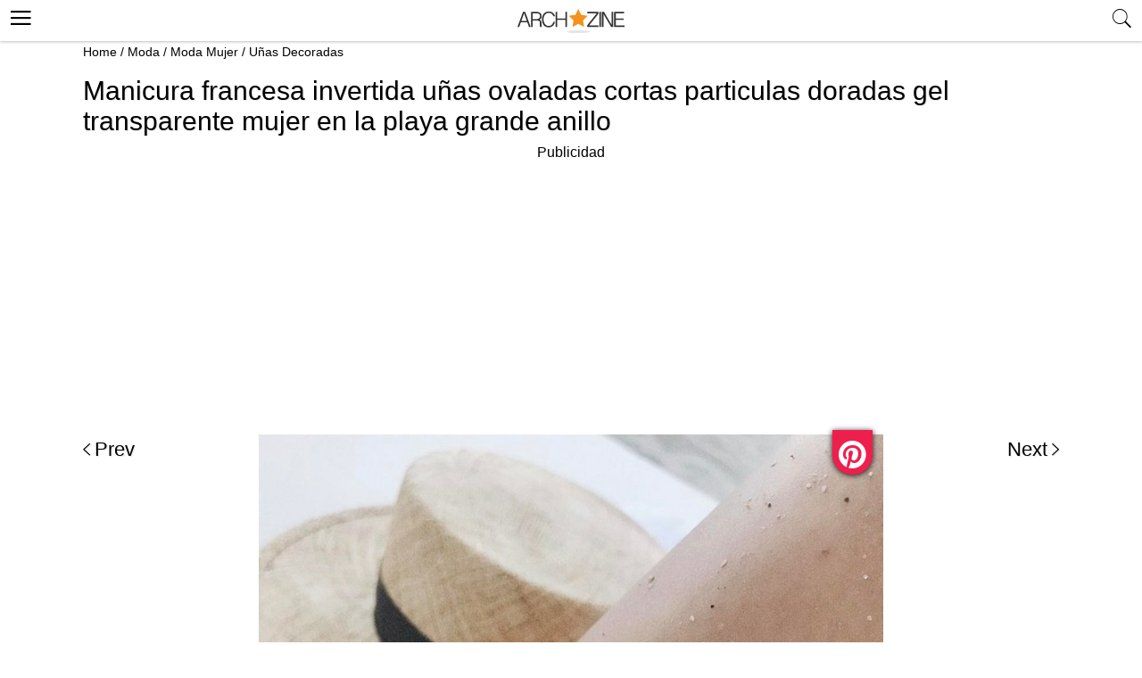

--- FILE ---
content_type: text/html; charset=UTF-8
request_url: https://archzine.es/moda/moda-mujer/unas-decoradas/100-ideas-fascinantes-de-unas-francesas-decoradas-segun-las-top-tendencias/?image_id=39233
body_size: 10841
content:
<!DOCTYPE html>
<html lang="es">
<head>
  <meta charset="UTF-8">
  <meta name="viewport" content="width=device-width, initial-scale=1.0, maximum-scale=2.0, user-scalable=yes" />


  
  
  <link rel="profile" href="http://gmpg.org/xfn/11">
  <link rel="pingback" href="https://archzine.es/xmlrpc.php">
  <link rel="preconnect" href="https://fonts.googleapis.com">
<link rel="preconnect" href="https://fonts.gstatic.com" crossorigin>
<link rel="preconnect" href="//adservice.google.com">
<link rel="dns-prefetch" href="//partner.googleadservices.com">
<link rel="dns-prefetch" href="//googleads.g.doubleclick.net">
<link rel="preconnect" href="//securepubads.g.doubleclick.net">
<link rel="preconnect" href="//stats.g.doubleclick.net">
<link rel="preconnect" href="//tpc.googlesyndication.com">
<link rel="preconnect" href="//pagead2.googlesyndication.com">
<link rel="preconnect" href="//www.google-analytics.com">
  <link rel="shortcut icon" href="https://archzine.es/wp-content/themes/mobile/assets/images/favicon/favicon.ico" type="image/x-icon" />
  <link rel="apple-touch-icon" sizes="57x57" href="https://archzine.es/wp-content/themes/mobile/assets/images/favicon/apple-icon-57x57.png" />
  <link rel="apple-touch-icon" sizes="60x60" href="https://archzine.es/wp-content/themes/mobile/assets/images/favicon/apple-icon-60x60.png" />
  <link rel="apple-touch-icon" sizes="72x72" href="https://archzine.es/wp-content/themes/mobile/assets/images/favicon/apple-icon-72x72.png" />
  <link rel="apple-touch-icon" sizes="76x76" href="https://archzine.es/wp-content/themes/mobile/assets/images/favicon/apple-icon-76x76.png" />
  <link rel="apple-touch-icon" sizes="114x114" href="https://archzine.es/wp-content/themes/mobile/assets/images/favicon/apple-icon-114x114.png" />
  <link rel="apple-touch-icon" sizes="120x120" href="https://archzine.es/wp-content/themes/mobile/assets/images/favicon/apple-icon-120x120.png" />
  <link rel="apple-touch-icon" sizes="144x144" href="https://archzine.es/wp-content/themes/mobile/assets/images/favicon/apple-icon-144x144.png" />
  <link rel="apple-touch-icon" sizes="152x152" href="https://archzine.es/wp-content/themes/mobile/assets/images/favicon/apple-icon-152x152.png" />
  <link rel="apple-touch-icon" sizes="180x180" href="https://archzine.es/wp-content/themes/mobile/assets/images/favicon/apple-icon-180x180.png" />
  <link rel="icon" type="image/png" sizes="192x192"  href="https://archzine.es/wp-content/themes/mobile/assets/images/favicon/android-icon-192x192.png" />
  <link rel="icon" type="image/png" sizes="32x32" href="https://archzine.es/wp-content/themes/mobile/assets/images/favicon/favicon-32x32.png" />
  <link rel="icon" type="image/png" sizes="96x96" href="https://archzine.es/wp-content/themes/mobile/assets/images/favicon/favicon-96x96.png" />
  <link rel="icon" type="image/png" sizes="16x16" href="https://archzine.es/wp-content/themes/mobile/assets/images/favicon/favicon-16x16.png" />

<!-- <script type="text/javascript" src="https://cache.consentframework.com/js/pa/21931/c/lGODy/stub" referrerpolicy="origin"></script>
<script type="text/javascript" src="https://choices.consentframework.com/js/pa/21931/c/lGODy/cmp" referrerpolicy="origin" async></script> -->

  <!-- Google tag (gtag.js) -->
<script async src="https://www.googletagmanager.com/gtag/js?id=G-Z5KJ7VTYB5"></script>
<script>
  window.dataLayer = window.dataLayer || [];
  function gtag(){dataLayer.push(arguments);}
  gtag('js', new Date());

  gtag('config', 'G-Z5KJ7VTYB5');
</script>
  <script type="text/javascript">
    var base_url = 'https://archzine.es/';
  </script>

  <script async src="https://securepubads.g.doubleclick.net/tag/js/gpt.js"></script>
  <script>
  window.googletag = window.googletag || {cmd: []};
  googletag.cmd.push(function() {
  var mappingd1 = googletag.sizeMapping().
  addSize([992, 0], [[300, 250], [336, 280]]). //desktop
  addSize([768, 0], [[300, 250], [336, 280]]). //tablet
  addSize([320, 0], [[300, 250], [336, 280]]). //mobile
  addSize([0, 0], [[300, 250], [336, 280]]). //other
  build();
  googletag.defineSlot('/250168379/Archzine.es/Mob-ES-Single-post-ads', [[336, 280], [300, 250]], 'div-gpt-ad-1578580291868-0')
  .defineSizeMapping(mappingd1).addService(googletag.pubads());
  googletag.pubads().enableSingleRequest();
  googletag.pubads().collapseEmptyDivs();
  googletag.enableServices();
  });
  </script>

  <script data-ad-client="ca-pub-7929853351833130" async src="https://pagead2.googlesyndication.com/pagead/js/adsbygoogle.js"></script>

    <script>
	  (function(i,s,o,g,r,a,m){i['GoogleAnalyticsObject']=r;i[r]=i[r]||function(){
	  (i[r].q=i[r].q||[]).push(arguments)},i[r].l=1*new Date();a=s.createElement(o),
	  m=s.getElementsByTagName(o)[0];a.async=1;a.src=g;m.parentNode.insertBefore(a,m)
	  })(window,document,'script','https://www.google-analytics.com/analytics.js','ga');

	  ga('create', 'UA-100618426-1', 'auto');
	  ga('send', 'pageview');
	</script>
  <!-- BEGIN CRITEO LOADER -->
  <!-- <script async="async" type="text/javascript" src="https://static.criteo.net/js/ld/publishertag.js"></script>
  <script>
    window.Criteo = window.Criteo || {};
    window.Criteo.events = window.Criteo.events || [];
  </script> -->
  <!-- END CRITEO LOADER -->
  <!-- GDPR -->

<!-- <script type="text/javascript" src="https://cache.consentframework.com/js/pa/25194/c/Yq9pP/stub" charset="utf-8"></script><script type="text/javascript" src="https://choices.consentframework.com/js/pa/25194/c/Yq9pP/cmp" charset="utf-8" async></script> -->

  <meta name='robots' content='noindex, follow' />

	<!-- This site is optimized with the Yoast SEO plugin v17.8 - https://yoast.com/wordpress/plugins/seo/ -->
	<title>Manicura francesa invertida uñas ovaladas cortas particulas doradas gel transparente mujer en la playa grande anillo</title>
	<meta name="description" content="Manicura francesa invertida uñas ovaladas cortas particulas doradas gel transparente mujer en la playa grande anillo" />
	<meta property="og:locale" content="es_ES" />
	<meta property="og:type" content="article" />
	<meta property="og:title" content="Manicura francesa invertida uñas ovaladas cortas particulas doradas gel transparente mujer en la playa grande anillo" />
	<meta property="og:description" content="¿Quieres saber cuáles son las últimas tendencias en uñas francesas decoradas en 2018? Descubre más de 100 diseños en nuestro nuevo artículo. - 39233" />
	<meta property="og:url" content="https://archzine.es/moda/moda-mujer/unas-decoradas/100-ideas-fascinantes-de-unas-francesas-decoradas-segun-las-top-tendencias/" />
	<meta property="og:site_name" content="Archzine.es" />
	<meta property="article:publisher" content="https://www.facebook.com/ArchZine-ES-447972585559605/" />
	<meta property="article:published_time" content="2018-07-04T12:33:54+00:00" />
	<meta property="article:modified_time" content="2020-03-02T13:50:00+00:00" />
	<meta property="og:image" content="https://archzine.es/wp-content/uploads/2018/07/9-uñas-de-gel-francesa-base-negro-tiras-en-dorado-mujer-con-pelo-rizado-rubio-recogido-ojos-maquillaje-fuerte-sombras-en-negro-y-dorado-labios-en-rosado.jpg" />
	<meta property="og:image:width" content="700" />
	<meta property="og:image:height" content="523" />
	<meta name="twitter:card" content="summary" />
	<meta name="twitter:creator" content="@ArchZineEs" />
	<meta name="twitter:site" content="@ArchZineEs" />
	<meta name="twitter:label1" content="Escrito por" />
	<meta name="twitter:data1" content="Monica Reyes" />
	<meta name="twitter:label2" content="Tiempo de lectura" />
	<meta name="twitter:data2" content="4 minutos" />
	<script type="application/ld+json" class="yoast-schema-graph">{"@context":"https://schema.org","@graph":[{"@type":"Organization","@id":"https://archzine.es/#organization","name":"Archzine.es","url":"https://archzine.es/","sameAs":["https://www.facebook.com/ArchZine-ES-447972585559605/","https://www.pinterest.com/archzine1383/pins/","https://twitter.com/ArchZineEs"],"logo":{"@type":"ImageObject","@id":"https://archzine.es/#logo","inLanguage":"es","url":"https://archzine.es/wp-content/uploads/2023/01/1000-1000-archzine-logo-square-1.png","contentUrl":"https://archzine.es/wp-content/uploads/2023/01/1000-1000-archzine-logo-square-1.png","width":1000,"height":1000,"caption":"Archzine.es"},"image":{"@id":"https://archzine.es/#logo"}},{"@type":"WebSite","@id":"https://archzine.es/#website","url":"https://archzine.es/","name":"Archzine.es","description":"","publisher":{"@id":"https://archzine.es/#organization"},"potentialAction":[{"@type":"SearchAction","target":{"@type":"EntryPoint","urlTemplate":"https://archzine.es/?s={search_term_string}"},"query-input":"required name=search_term_string"}],"inLanguage":"es"},{"@type":"ImageObject","@id":"https://archzine.es/moda/moda-mujer/unas-decoradas/100-ideas-fascinantes-de-unas-francesas-decoradas-segun-las-top-tendencias/#primaryimage","inLanguage":"es","url":"https://archzine.es/wp-content/uploads/2018/07/9-u\u00f1as-de-gel-francesa-base-negro-tiras-en-dorado-mujer-con-pelo-rizado-rubio-recogido-ojos-maquillaje-fuerte-sombras-en-negro-y-dorado-labios-en-rosado.jpg","contentUrl":"https://archzine.es/wp-content/uploads/2018/07/9-u\u00f1as-de-gel-francesa-base-negro-tiras-en-dorado-mujer-con-pelo-rizado-rubio-recogido-ojos-maquillaje-fuerte-sombras-en-negro-y-dorado-labios-en-rosado.jpg","width":700,"height":523},{"@type":"WebPage","@id":"https://archzine.es/moda/moda-mujer/unas-decoradas/100-ideas-fascinantes-de-unas-francesas-decoradas-segun-las-top-tendencias/#webpage","url":"https://archzine.es/moda/moda-mujer/unas-decoradas/100-ideas-fascinantes-de-unas-francesas-decoradas-segun-las-top-tendencias/","name":"\u25b7 1001 + ideas sobre u\u00f1as francesas decoradas 2018","isPartOf":{"@id":"https://archzine.es/#website"},"primaryImageOfPage":{"@id":"https://archzine.es/moda/moda-mujer/unas-decoradas/100-ideas-fascinantes-de-unas-francesas-decoradas-segun-las-top-tendencias/#primaryimage"},"datePublished":"2018-07-04T12:33:54+00:00","dateModified":"2020-03-02T13:50:00+00:00","description":"\u00bfQuieres saber cu\u00e1les son las \u00faltimas tendencias en u\u00f1as francesas decoradas en 2018? Descubre m\u00e1s de 100 dise\u00f1os en nuestro nuevo art\u00edculo.","breadcrumb":{"@id":"https://archzine.es/moda/moda-mujer/unas-decoradas/100-ideas-fascinantes-de-unas-francesas-decoradas-segun-las-top-tendencias/#breadcrumb"},"inLanguage":"es","potentialAction":[{"@type":"ReadAction","target":["https://archzine.es/moda/moda-mujer/unas-decoradas/100-ideas-fascinantes-de-unas-francesas-decoradas-segun-las-top-tendencias/"]}]},{"@type":"BreadcrumbList","@id":"https://archzine.es/moda/moda-mujer/unas-decoradas/100-ideas-fascinantes-de-unas-francesas-decoradas-segun-las-top-tendencias/#breadcrumb","itemListElement":[{"@type":"ListItem","position":1,"name":"Home","item":"https://archzine.es/"},{"@type":"ListItem","position":2,"name":"Moda","item":"https://archzine.es/moda/"},{"@type":"ListItem","position":3,"name":"Moda Mujer","item":"https://archzine.es/moda/moda-mujer/"},{"@type":"ListItem","position":4,"name":"U\u00f1as Decoradas","item":"https://archzine.es/moda/moda-mujer/unas-decoradas/"},{"@type":"ListItem","position":5,"name":"100 ideas fascinantes de u\u00f1as francesas decoradas seg\u00fan las top tendencias"}]},{"@type":"Article","@id":"https://archzine.es/moda/moda-mujer/unas-decoradas/100-ideas-fascinantes-de-unas-francesas-decoradas-segun-las-top-tendencias/#article","isPartOf":{"@id":"https://archzine.es/moda/moda-mujer/unas-decoradas/100-ideas-fascinantes-de-unas-francesas-decoradas-segun-las-top-tendencias/#webpage"},"author":{"@id":"https://archzine.es/#/schema/person/8953a49e2ec1b98e8c3d60d1b92af7b1"},"headline":"100 ideas fascinantes de u\u00f1as francesas decoradas seg\u00fan las top tendencias","datePublished":"2018-07-04T12:33:54+00:00","dateModified":"2020-03-02T13:50:00+00:00","mainEntityOfPage":{"@id":"https://archzine.es/moda/moda-mujer/unas-decoradas/100-ideas-fascinantes-de-unas-francesas-decoradas-segun-las-top-tendencias/#webpage"},"wordCount":883,"publisher":{"@id":"https://archzine.es/#organization"},"image":{"@id":"https://archzine.es/moda/moda-mujer/unas-decoradas/100-ideas-fascinantes-de-unas-francesas-decoradas-segun-las-top-tendencias/#primaryimage"},"thumbnailUrl":"https://archzine.es/wp-content/uploads/2018/07/9-u\u00f1as-de-gel-francesa-base-negro-tiras-en-dorado-mujer-con-pelo-rizado-rubio-recogido-ojos-maquillaje-fuerte-sombras-en-negro-y-dorado-labios-en-rosado.jpg","articleSection":["U\u00f1as Decoradas"],"inLanguage":"es"},{"@type":"Person","@id":"https://archzine.es/#/schema/person/8953a49e2ec1b98e8c3d60d1b92af7b1","name":"Monica Reyes","image":{"@type":"ImageObject","@id":"https://archzine.es/#personlogo","inLanguage":"es","url":"https://secure.gravatar.com/avatar/b94dc81d52a9e1909013bf1cdaf66457?s=96&d=monsterid&r=g","contentUrl":"https://secure.gravatar.com/avatar/b94dc81d52a9e1909013bf1cdaf66457?s=96&d=monsterid&r=g","caption":"Monica Reyes"}}]}</script>
	<!-- / Yoast SEO plugin. -->


<link rel='dns-prefetch' href='//s.w.org' />
<link rel="alternate" type="application/rss+xml" title="Archzine.es &raquo; Feed" href="https://archzine.es/feed/" />
<link rel="alternate" type="application/rss+xml" title="Archzine.es &raquo; Feed de los comentarios" href="https://archzine.es/comments/feed/" />
<link async='async' defer rel='stylesheet preload' id='contact-form-7' href='https://archzine.es/wp-content/plugins/contact-form-7/includes/css/styles.css?ver=5.5.3' type='text/css' media='all' onload="this.media='all'" as="style" /><link async='async' defer rel='stylesheet preload' id='mobile_theme-ionicons' href='https://archzine.es/wp-content/themes/mobile/assets/css/ionicons.min.css?ver=1.0002' type='text/css' media='all' onload="this.media='all'" as="style" /><link async='async' defer rel='stylesheet preload' id='mobile_theme-style' href='https://archzine.es/wp-content/themes/mobile/style.css?ver=1.00021' type='text/css' media='all' onload="this.media='all'" as="style" /><link async='async' defer rel='stylesheet preload' id='rpt_front_style' href='https://archzine.es/wp-content/plugins/related-posts-thumbnails/assets/css/front.css?ver=1.9.0' type='text/css' media='all' onload="this.media='all'" as="style" /><script type='text/javascript' src='https://archzine.es/wp-content/themes/mobile/assets/js/jquery-3.6.1.min.js?ver=1.0' id='mobile_theme-jquery-js'></script>
<link rel="https://api.w.org/" href="https://archzine.es/wp-json/" /><link rel="alternate" type="application/json" href="https://archzine.es/wp-json/wp/v2/posts/39166" /><link rel="EditURI" type="application/rsd+xml" title="RSD" href="https://archzine.es/xmlrpc.php?rsd" />
<link rel="wlwmanifest" type="application/wlwmanifest+xml" href="https://archzine.es/wp-includes/wlwmanifest.xml" /> 
<meta name="generator" content="WordPress 5.8.2" />
<link rel='shortlink' href='https://archzine.es/?p=39166' />
<link rel="alternate" type="application/json+oembed" href="https://archzine.es/wp-json/oembed/1.0/embed?url=https%3A%2F%2Farchzine.es%2Fmoda%2Fmoda-mujer%2Funas-decoradas%2F100-ideas-fascinantes-de-unas-francesas-decoradas-segun-las-top-tendencias%2F" />
<link rel="alternate" type="text/xml+oembed" href="https://archzine.es/wp-json/oembed/1.0/embed?url=https%3A%2F%2Farchzine.es%2Fmoda%2Fmoda-mujer%2Funas-decoradas%2F100-ideas-fascinantes-de-unas-francesas-decoradas-segun-las-top-tendencias%2F&#038;format=xml" />
			<style>
			#related_posts_thumbnails li{
				border-right: 1px solid #DDDDDD;
				background-color: #FFFFFF			}
			#related_posts_thumbnails li:hover{
				background-color: #EEEEEF;
			}
			.relpost_content{
				font-size:	12px;
				color: 		#333333;
			}
			.relpost-block-single{
				background-color: #FFFFFF;
				border-right: 1px solid  #DDDDDD;
				border-left: 1px solid  #DDDDDD;
				margin-right: -1px;
			}
			.relpost-block-single:hover{
				background-color: #EEEEEF;
			}
		</style>

	<style type="text/css">.broken_link, a.broken_link {
	text-decoration: line-through;
}</style>
  <script type="application/ld+json">
    {
      "@context": "http://www.schema.org",
      "@type": "WebSite",
      "name": "Archzine",
      "alternateName": "archzine.es",
      "url": "https://archzine.es",
      "potentialAction": {
        "@type": "SearchAction",
        "target": "https://archzine.es/?s={search_term_string}",
        "query-input":"required name=search_term_string"
      }
    }
  </script>
  <script type="application/ld+json">
    {
      "@context" : "https://schema.org",
      "@type" : "Organization",
      "url" : "https://archzine.es",
      "name": "Archzine",
      "logo": [{
        "@type" : "ImageObject",
        "url": "https://archzine.es/wp-content/themes/mobile/assets/images/logo.png",
        "width": 195,
        "height": 46
      }]
    }
  </script>
  </head>
<body class="post-template-default single single-post postid-39166 single-format-standard" itemscope itemtype="http://schema.org/WebPage">
  <header id="header">
   <div class="container">
              <a class="router-link-exact-active router-link-active" href="https://archzine.es/" id="logo" aria-label="Archzine.es"></a>
            <div class="search-bar">
        <span class="search_btn" title="search"><i class="ion-ios-search"></i></span>
        <div class="search_box_form">
          <div class="white_popup">
            <h6>Suche</h6>
            <form class="header_search" role="search" method="get" action="https://archzine.es/">
              <input type="text" name="s" placeholder="Suche..." />
              <input type="submit" value="Suchen" />
              <span class="close_search">X</span>
            </form>
          </div>
        </div>
              </div>
      <button class="menu_btn" title="open menu" type="button"><i class="ion-navicon"></i></button>
      <nav id="navigation" style="display: none">
        <div class="links">
          <a class="router-link-exact-active router-link-active" href="/" aria-label="Anmeldung"><span>Anmeldung</span></a>
          <a class="router-link-exact-active router-link-active" href="/" aria-label="Einloggen"><span>Einloggen</span></a>
        </div>
        <span class="close_nav"></span>
        <ul id="menu-menu" class="menu"><li id="menu-item-3018" class="menu-item menu-item-type-taxonomy menu-item-object-category menu-item-3018"><a href="https://archzine.es/casa/">Casa</a></li>
<li id="menu-item-3040" class="menu-item menu-item-type-taxonomy menu-item-object-category menu-item-3040"><a href="https://archzine.es/jardin/">Jardín</a></li>
<li id="menu-item-3038" class="menu-item menu-item-type-taxonomy menu-item-object-category menu-item-3038"><a href="https://archzine.es/decoracion/">Decoración</a></li>
<li id="menu-item-21009" class="menu-item menu-item-type-taxonomy menu-item-object-category menu-item-21009"><a href="https://archzine.es/manualidades/">Manualidades</a></li>
<li id="menu-item-3027" class="menu-item menu-item-type-taxonomy menu-item-object-category current-post-ancestor menu-item-has-children menu-item-3027"><a href="https://archzine.es/moda/">Moda</a>
<ul class="sub-menu">
	<li id="menu-item-3031" class="menu-item menu-item-type-taxonomy menu-item-object-category menu-item-3031"><a href="https://archzine.es/moda/moda-hombre/">Moda Hombre</a></li>
	<li id="menu-item-3033" class="menu-item menu-item-type-taxonomy menu-item-object-category menu-item-3033"><a href="https://archzine.es/moda/moda-mujer/maquillaje/">Maquillaje</a></li>
	<li id="menu-item-3030" class="menu-item menu-item-type-taxonomy menu-item-object-category current-post-ancestor current-menu-parent current-post-parent menu-item-3030"><a href="https://archzine.es/moda/moda-mujer/unas-decoradas/">Uñas Decoradas</a></li>
</ul>
</li>
<li id="menu-item-21012" class="menu-item menu-item-type-taxonomy menu-item-object-category menu-item-21012"><a href="https://archzine.es/fiestas/bodas/">Bodas</a></li>
<li id="menu-item-3019" class="menu-item menu-item-type-taxonomy menu-item-object-category menu-item-3019"><a href="https://archzine.es/moda/peinados/">Peinados</a></li>
<li id="menu-item-21011" class="menu-item menu-item-type-taxonomy menu-item-object-category current-post-ancestor current-menu-parent current-post-parent menu-item-21011"><a href="https://archzine.es/moda/moda-mujer/unas-decoradas/">Uñas Decoradas</a></li>
<li id="menu-item-3024" class="menu-item menu-item-type-taxonomy menu-item-object-category menu-item-3024"><a href="https://archzine.es/lifestyle/tatuajes/">Tatuajes</a></li>
<li id="menu-item-72050" class="menu-item menu-item-type-post_type menu-item-object-page menu-item-has-children menu-item-72050"><a href="https://archzine.es/about/">About</a>
<ul class="sub-menu">
	<li id="menu-item-72344" class="menu-item menu-item-type-custom menu-item-object-custom menu-item-72344"><a href="https://archzine.net">Archzine</a></li>
	<li id="menu-item-72345" class="menu-item menu-item-type-custom menu-item-object-custom menu-item-72345"><a href="https://archzine.fr">Archzine.fr</a></li>
</ul>
</li>
<li id="menu-item-72052" class="menu-item menu-item-type-post_type menu-item-object-page menu-item-72052"><a href="https://archzine.es/contacts/">Contáctanos</a></li>
<li id="menu-item-72053" class="menu-item menu-item-type-post_type menu-item-object-page menu-item-72053"><a href="https://archzine.es/privacy-policy/">Privacy Policy</a></li>
</ul>        <div id="soc-wrap">
           <ul class="soc-list left relative">
            <li><a href="https://www.facebook.com/archzinees/" target="_blank" class="facebook"> <ion-icon ios="logo-facebook" md="logo-facebook"></ion-icon></a></li>
            <li class="ig"><a href="https://www.instagram.com/archzinees/" target="_blank"><ion-icon name="logo-instagram"></ion-icon></a></li>
            <li class="yt"><a href="https://www.youtube.com/channel/UCXP9iUXD0uKy26c6pGs8lOA" target="_blank"><ion-icon name="logo-youtube"></ion-icon></a></li>
            <!-- <li><a href="https://twitter.com/archzinefr" target="_blank" class=""><ion-icon name="logo-twitter"></ion-icon></a></li> -->
            <li><a href="https://www.pinterest.com/archzine1383/pins/" target="_blank">  <ion-icon name="logo-pinterest"></ion-icon></a></li>
          </ul>
	      </div>
      </nav>
    </div>
  </header>
	<main role="main">
    <div id="breadcrumbs" class="breadcrumbs_header">
      <span><span><span><a href="https://archzine.es/">Home</a> / <span><a href="https://archzine.es/moda/">Moda</a> / <span><a href="https://archzine.es/moda/moda-mujer/">Moda Mujer</a> / <span><a href="https://archzine.es/moda/moda-mujer/unas-decoradas/">Uñas Decoradas</a></span></span>    </div>

<div class="gallery_article">
  <a class="back_to_post" href="https://archzine.es/moda/moda-mujer/unas-decoradas/100-ideas-fascinantes-de-unas-francesas-decoradas-segun-las-top-tendencias/"><ion-icon name="arrow-back"></ion-icon></a>
  <h1 class="entry-title">Manicura francesa invertida uñas ovaladas cortas particulas doradas gel transparente mujer en la playa grande anillo</h1>
  <!-- /250168379/Archzine.es/Mob-ES-Gallery-ads -->
  <div class="single_ads">
    <span>Publicidad</span>
      <style>
      .ad1 { width: 336px; height: 336px; }
      @media(min-width: 500px) { .ad1 { width: 336px; height: 336px; } }
      @media(min-width: 800px) { .ad1 { width: 100%; height: 250px; } }
      .ad-wrapper { padding-top: 20px; }
      </style>
        <!-- NET-MOB-single-post-LINKS--Responsive-ATF -->
<div class="ad-wrapper">
        <ins class="adsbygoogle ad1"
            style="display:block"
            data-ad-client="ca-pub-7929853351833130"
            data-ad-slot="4756099128"
            data-ad-format="link"
            data-full-width-responsive="true"></ins>
        <script>
            (adsbygoogle = window.adsbygoogle || []).push({});
        </script>
      </div>
    <!-- <div id='div-gpt-ad-1578580371643-0'>
      <script>
        googletag.cmd.push(function() { googletag.display('div-gpt-ad-1578580371643-0'); });
      </script>
    </div> -->
  </div>
  <div class="gallery_page_box">
          <a href="https://archzine.es/moda/peinados/las-ultimas-tendencias-del-2018-en-color-de-pelo-para-morenas/?image_id=38948" />Prev</a>
          <div class="img_article">
                <img width="700" height="874" src="https://archzine.es/wp-content/uploads/2018/07/manicura-francesa-invertida-uñas-ovaladas-cortas-particulas-doradas-gel-transparente-mujer-en-la-playa-grande-anillo.jpg" class="attachment-orig size-orig" alt="" />        <a href="javascript:void(0);" class="single_pin" onclick="pin_this(event, 'http://pinterest.com/pin/create/button/?url=https://archzine.es/moda/moda-mujer/unas-decoradas/100-ideas-fascinantes-de-unas-francesas-decoradas-segun-las-top-tendencias/?image_id=39233&amp;media=https://archzine.es/wp-content/uploads/2018/07/manicura-francesa-invertida-uñas-ovaladas-cortas-particulas-doradas-gel-transparente-mujer-en-la-playa-grande-anillo.jpg&amp;description=Manicura francesa invertida uñas ovaladas cortas particulas doradas gel transparente mujer en la playa grande anillo')" ></a>
      </div>
          <a href="https://archzine.es/moda/peinados/mechas-rubias-en-pelo-castano-por-que-hacerlas-aqui-esta-la-respuesta/?image_id=39402" />Next</a>
      </div>
</div>

<script type="text/javascript">
  function pin_this(e, url) {
    jQuery(window).ready(function(jQuery) {
      window.open(url, 'pinterest', 'screenX=100,screenY=100,height=580,width=730');
      e.preventDefault();
      e.stopPropagation();
    });
  };
</script>

<article class="article big">
  <a href="https://archzine.es/moda/moda-mujer/unas-decoradas/100-ideas-fascinantes-de-unas-francesas-decoradas-segun-las-top-tendencias/" class="img" aria-label="100 ideas fascinantes de uñas francesas decoradas según las top tendencias">
    <img class="lazyload" src="https://archzine.es/wp-content/themes/mobile/assets/images/loading.webp" data-src="https://archzine.es/wp-content/uploads/2018/07/9-uñas-de-gel-francesa-base-negro-tiras-en-dorado-mujer-con-pelo-rizado-rubio-recogido-ojos-maquillaje-fuerte-sombras-en-negro-y-dorado-labios-en-rosado-700x523.jpg" width="700" height="523" alt="100 ideas fascinantes de uñas francesas decoradas según las top tendencias" />  </a>
  <header class="entry-header info">
    <div class="entry-header-inner section-inner medium">
      <h2 class="title">
        <a href="https://archzine.es/moda/moda-mujer/unas-decoradas/100-ideas-fascinantes-de-unas-francesas-decoradas-segun-las-top-tendencias/">
          100 ideas fascinantes de uñas francesas decoradas según las top tendencias        </a>
      </h2>
      <div class="post-meta-wrapper post-meta-single post-meta-single-top">
        <ul class="post-meta">
          <li class="post-category">
            <div class="entry-categories">
              <div class="entry-categories-inner">
                <a href="/moda-mujer/unas-decoradas/" rel="category">
                  Uñas Decoradas                </a>
              </div>
            </div>
          </li>
          <li class="post-date meta-wrapper">
            <span class="meta-text"> /
              <a href="/moda-mujer/unas-decoradas/">
                julio 04, 2018              </a>
            </span>
          </li>
        </ul>
      </div>
    </div>
  </header>
</article>

      <div class="articles">
        <div class="parasitic_title">Related posts</div>
        
<article class="article big">
  <a href="https://archzine.es/moda/moda-mujer/unas-decoradas/temas-de-nail-art-poco-conocidos-pero-de-moda/" class="img" aria-label="Temas de nail art poco conocidos, pero de moda">
    <img class="lazyload" src="https://archzine.es/wp-content/themes/mobile/assets/images/loading.webp" data-src="https://archzine.es/wp-content/uploads/2023/05/manos-femeninas-manchadas-de-pintura-700x530.jpg" width="700" height="530" alt="Temas de nail art poco conocidos, pero de moda" />  </a>
  <header class="entry-header info">
    <div class="entry-header-inner section-inner medium">
      <h2 class="title">
        <a href="https://archzine.es/moda/moda-mujer/unas-decoradas/temas-de-nail-art-poco-conocidos-pero-de-moda/">
          Temas de nail art poco conocidos, pero de moda        </a>
      </h2>
      <div class="post-meta-wrapper post-meta-single post-meta-single-top">
        <ul class="post-meta">
          <li class="post-category">
            <div class="entry-categories">
              <div class="entry-categories-inner">
                <a href="/moda-mujer/unas-decoradas/" rel="category">
                  Uñas Decoradas                </a>
              </div>
            </div>
          </li>
          <li class="post-date meta-wrapper">
            <span class="meta-text"> /
              <a href="/moda-mujer/unas-decoradas/">
                mayo 10, 2023              </a>
            </span>
          </li>
        </ul>
      </div>
    </div>
  </header>
</article>


<article class="article big">
  <a href="https://archzine.es/moda/moda-mujer/unas-decoradas/descubre-cuales-son-los-colores-de-unas-de-moda-en-mas-de-90-imagenes/" class="img" aria-label="Descubre cuáles son los colores de uñas de moda en más de 90 imágenes">
    <img class="lazyload" src="https://archzine.es/wp-content/themes/mobile/assets/images/loading.webp" data-src="https://archzine.es/wp-content/uploads/2019/09/kith-nyfw-spring-2019-1-700x530.jpg" width="700" height="530" alt="Descubre cuáles son los colores de uñas de moda en más de 90 imágenes" />  </a>
  <header class="entry-header info">
    <div class="entry-header-inner section-inner medium">
      <h2 class="title">
        <a href="https://archzine.es/moda/moda-mujer/unas-decoradas/descubre-cuales-son-los-colores-de-unas-de-moda-en-mas-de-90-imagenes/">
          Descubre cuáles son los colores de uñas de moda en más de 90 imágenes        </a>
      </h2>
      <div class="post-meta-wrapper post-meta-single post-meta-single-top">
        <ul class="post-meta">
          <li class="post-category">
            <div class="entry-categories">
              <div class="entry-categories-inner">
                <a href="/moda/" rel="category">
                  Moda                </a>
              </div>
            </div>
          </li>
          <li class="post-date meta-wrapper">
            <span class="meta-text"> /
              <a href="/moda/">
                septiembre 12, 2019              </a>
            </span>
          </li>
        </ul>
      </div>
    </div>
  </header>
</article>

<article class="article small">
  <a href="https://archzine.es/moda/moda-mujer/unas-decoradas/95-preciosos-ejemplos-de-dibujos-en-las-unas/" class="img">
    <img class="lazyload" src="https://archzine.es/wp-content/themes/mobile/assets/images/loading.webp" data-src="https://archzine.es/wp-content/uploads/2019/08/44-2-300x300.jpg" width="300" height="300" alt="95 preciosos ejemplos de dibujos en las uñas" />  </a>
  <header class="entry-header info">
     <div class="entry-header-inner section-inner medium">
        <h2 class="title">
          <a href="https://archzine.es/moda/moda-mujer/unas-decoradas/95-preciosos-ejemplos-de-dibujos-en-las-unas/">
            95 preciosos ejemplos de dibujos en las uñas          </a>
        </h2>
        <span class="images_count">
          92        </span>
     </div>
  </header>
</article>
<article class="article small">
  <a href="https://archzine.es/moda/moda-mujer/unas-decoradas/100-preciosos-disenos-de-unas-veraniegas-en-tendencia/" class="img">
    <img class="lazyload" src="https://archzine.es/wp-content/themes/mobile/assets/images/loading.webp" data-src="https://archzine.es/wp-content/uploads/2019/07/8507cffd03a94e2251b79471a8d52bcb-300x300.jpg" width="300" height="300" alt="100 preciosos diseños de uñas veraniegas en tendencia" />  </a>
  <header class="entry-header info">
     <div class="entry-header-inner section-inner medium">
        <h2 class="title">
          <a href="https://archzine.es/moda/moda-mujer/unas-decoradas/100-preciosos-disenos-de-unas-veraniegas-en-tendencia/">
            100 preciosos diseños de uñas veraniegas en tendencia          </a>
        </h2>
        <span class="images_count">
          90        </span>
     </div>
  </header>
</article>
<article class="article small">
  <a href="https://archzine.es/moda/moda-mujer/unas-decoradas/100-ideas-de-disenos-de-unas-con-piedras-tendencias-2017/" class="img">
    <img class="lazyload" src="https://archzine.es/wp-content/themes/mobile/assets/images/loading.webp" data-src="https://archzine.es/wp-content/uploads/2019/03/alucinantes-ideas-de-diseños-de-uñas-con-cristales-modelos-de-uñas-extravagantes-piedras-decorativas-en-rojo-y-rosado-300x300.jpg" width="300" height="300" alt="100 ideas de diseños de uñas con piedras &#8211; tendencias 2017" />  </a>
  <header class="entry-header info">
     <div class="entry-header-inner section-inner medium">
        <h2 class="title">
          <a href="https://archzine.es/moda/moda-mujer/unas-decoradas/100-ideas-de-disenos-de-unas-con-piedras-tendencias-2017/">
            100 ideas de diseños de uñas con piedras &#8211; tendencias 2017          </a>
        </h2>
        <span class="images_count">
          102        </span>
     </div>
  </header>
</article>
<article class="article small">
  <a href="https://archzine.es/moda/moda-mujer/unas-decoradas/los-disenos-mas-bonitos-de-unas-navidenas/" class="img">
    <img class="lazyload" src="https://archzine.es/wp-content/themes/mobile/assets/images/loading.webp" data-src="https://archzine.es/wp-content/uploads/2018/11/7-manicura-navideña-clásica-uñas-navideñas-en-rojo-con-detalles-en-blanco-uñas-ovaladas-de-longitud-media-300x300.jpg" width="300" height="300" alt="Descubre cuáles son los mejores diseños de uñas navideñas este año" />  </a>
  <header class="entry-header info">
     <div class="entry-header-inner section-inner medium">
        <h2 class="title">
          <a href="https://archzine.es/moda/moda-mujer/unas-decoradas/los-disenos-mas-bonitos-de-unas-navidenas/">
            Descubre cuáles son los mejores diseños de uñas navideñas este año          </a>
        </h2>
        <span class="images_count">
          86        </span>
     </div>
  </header>
</article>

<article class="article big">
  <a href="https://archzine.es/moda/moda-mujer/unas-decoradas/cuales-son-las-ventajas-de-las-unas-acrilicas-120-disenos-super-elegantes/" class="img" aria-label="¿Cuáles son las ventajas de las uñas acrílicas? 120 diseños super elegantes">
    <img class="lazyload" src="https://archzine.es/wp-content/themes/mobile/assets/images/loading.webp" data-src="https://archzine.es/wp-content/uploads/2018/10/25THELOOK3-jumbo-1-e1539873019342-700x530.jpg" width="700" height="530" alt="¿Cuáles son las ventajas de las uñas acrílicas? 120 diseños super elegantes" />  </a>
  <header class="entry-header info">
    <div class="entry-header-inner section-inner medium">
      <h2 class="title">
        <a href="https://archzine.es/moda/moda-mujer/unas-decoradas/cuales-son-las-ventajas-de-las-unas-acrilicas-120-disenos-super-elegantes/">
          ¿Cuáles son las ventajas de las uñas acrílicas? 120 diseños super elegantes        </a>
      </h2>
      <div class="post-meta-wrapper post-meta-single post-meta-single-top">
        <ul class="post-meta">
          <li class="post-category">
            <div class="entry-categories">
              <div class="entry-categories-inner">
                <a href="/moda-mujer/unas-decoradas/" rel="category">
                  Uñas Decoradas                </a>
              </div>
            </div>
          </li>
          <li class="post-date meta-wrapper">
            <span class="meta-text"> /
              <a href="/moda-mujer/unas-decoradas/">
                octubre 19, 2018              </a>
            </span>
          </li>
        </ul>
      </div>
    </div>
  </header>
</article>


<article class="article big">
  <a href="https://archzine.es/moda/moda-mujer/unas-decoradas/100-ideas-fascinantes-de-unas-francesas-decoradas-segun-las-top-tendencias/" class="img" aria-label="100 ideas fascinantes de uñas francesas decoradas según las top tendencias">
    <img class="lazyload" src="https://archzine.es/wp-content/themes/mobile/assets/images/loading.webp" data-src="https://archzine.es/wp-content/uploads/2018/07/9-uñas-de-gel-francesa-base-negro-tiras-en-dorado-mujer-con-pelo-rizado-rubio-recogido-ojos-maquillaje-fuerte-sombras-en-negro-y-dorado-labios-en-rosado-700x523.jpg" width="700" height="523" alt="100 ideas fascinantes de uñas francesas decoradas según las top tendencias" />  </a>
  <header class="entry-header info">
    <div class="entry-header-inner section-inner medium">
      <h2 class="title">
        <a href="https://archzine.es/moda/moda-mujer/unas-decoradas/100-ideas-fascinantes-de-unas-francesas-decoradas-segun-las-top-tendencias/">
          100 ideas fascinantes de uñas francesas decoradas según las top tendencias        </a>
      </h2>
      <div class="post-meta-wrapper post-meta-single post-meta-single-top">
        <ul class="post-meta">
          <li class="post-category">
            <div class="entry-categories">
              <div class="entry-categories-inner">
                <a href="/moda-mujer/unas-decoradas/" rel="category">
                  Uñas Decoradas                </a>
              </div>
            </div>
          </li>
          <li class="post-date meta-wrapper">
            <span class="meta-text"> /
              <a href="/moda-mujer/unas-decoradas/">
                julio 04, 2018              </a>
            </span>
          </li>
        </ul>
      </div>
    </div>
  </header>
</article>

<article class="article small">
  <a href="https://archzine.es/moda/moda-mujer/unas-decoradas/unas-en-gel-decoradas-colores-y-disenos-actuales-primavera-verano-2018/" class="img">
    <img class="lazyload" src="https://archzine.es/wp-content/themes/mobile/assets/images/loading.webp" data-src="https://archzine.es/wp-content/uploads/2018/02/1-diseño-de-uñas-de-encanto-uñas-decoradas-diseños-actuales-largas-de-forma-cuadrada-pintadas-en-blanco-y-naranja-en-puntos-300x300.jpg" width="300" height="300" alt="Uñas en gel decoradas &#8211; colores y diseños actuales Primavera Verano 2018" />  </a>
  <header class="entry-header info">
     <div class="entry-header-inner section-inner medium">
        <h2 class="title">
          <a href="https://archzine.es/moda/moda-mujer/unas-decoradas/unas-en-gel-decoradas-colores-y-disenos-actuales-primavera-verano-2018/">
            Uñas en gel decoradas &#8211; colores y diseños actuales Primavera Verano 2018          </a>
        </h2>
        <span class="images_count">
          91        </span>
     </div>
  </header>
</article>
<article class="article small">
  <a href="https://archzine.es/moda/disenos-de-unas-las-ultimas-tendencias-en-la-manicura-otono-invierno-20172018/" class="img">
    <img class="lazyload" src="https://archzine.es/wp-content/themes/mobile/assets/images/loading.webp" data-src="https://archzine.es/wp-content/uploads/2017/11/3-modelos-de-uñas-modernas-en-forma-ovalada-y-longitud-larga-base-en-rosado-y-manicura-francesa-en-rojo-tono-metálico-300x300.jpg" width="300" height="300" alt="Diseños de uñas &#8211; las últimas tendencias Otoño-Invierno 2017/2018" />  </a>
  <header class="entry-header info">
     <div class="entry-header-inner section-inner medium">
        <h2 class="title">
          <a href="https://archzine.es/moda/disenos-de-unas-las-ultimas-tendencias-en-la-manicura-otono-invierno-20172018/">
            Diseños de uñas &#8211; las últimas tendencias Otoño-Invierno 2017/2018          </a>
        </h2>
        <span class="images_count">
          83        </span>
     </div>
  </header>
</article>
<article class="article small">
  <a href="https://archzine.es/moda/moda-mujer/unas-decoradas/diseno-de-unas-para-el-verano/" class="img">
    <img class="lazyload" src="https://archzine.es/wp-content/themes/mobile/assets/images/loading.webp" data-src="https://archzine.es/wp-content/uploads/2017/06/decoracion-uñas-esplendidas-rosa-dibujo-de-flor-uñas-bonitas-estilo-veraniego-1-300x300.jpg" width="300" height="300" alt="Ideas de diseño de uñas para el verano" />  </a>
  <header class="entry-header info">
     <div class="entry-header-inner section-inner medium">
        <h2 class="title">
          <a href="https://archzine.es/moda/moda-mujer/unas-decoradas/diseno-de-unas-para-el-verano/">
            Ideas de diseño de uñas para el verano          </a>
        </h2>
        <span class="images_count">
          67        </span>
     </div>
  </header>
</article>
<article class="article small">
  <a href="https://archzine.es/moda/moda-mujer/unas-decoradas/unas-de-gel/" class="img">
    <img class="lazyload" src="https://archzine.es/wp-content/themes/mobile/assets/images/loading.webp" data-src="https://archzine.es/wp-content/uploads/2017/02/uñas-de-gel-paso-a-paso-negro-uñas-francesas-300x300.jpg" width="300" height="300" alt="Pros y Contras de las uñas de gel" />  </a>
  <header class="entry-header info">
     <div class="entry-header-inner section-inner medium">
        <h2 class="title">
          <a href="https://archzine.es/moda/moda-mujer/unas-decoradas/unas-de-gel/">
            Pros y Contras de las uñas de gel          </a>
        </h2>
        <span class="images_count">
          46        </span>
     </div>
  </header>
</article>

<article class="article big">
  <a href="https://archzine.es/moda/moda-mujer/unas-decoradas/unas-decoradas/" class="img" aria-label="Ideas de uñas decoradas para la temporada 2017">
    <img class="lazyload" src="https://archzine.es/wp-content/themes/mobile/assets/images/loading.webp" data-src="https://archzine.es/wp-content/uploads/2017/02/decoracion-de-uñas-en-formas-de-corazón-rojo-700x530.jpg" width="700" height="530" alt="Ideas de uñas decoradas para la temporada 2017" />  </a>
  <header class="entry-header info">
    <div class="entry-header-inner section-inner medium">
      <h2 class="title">
        <a href="https://archzine.es/moda/moda-mujer/unas-decoradas/unas-decoradas/">
          Ideas de uñas decoradas para la temporada 2017        </a>
      </h2>
      <div class="post-meta-wrapper post-meta-single post-meta-single-top">
        <ul class="post-meta">
          <li class="post-category">
            <div class="entry-categories">
              <div class="entry-categories-inner">
                <a href="/moda-mujer/unas-decoradas/" rel="category">
                  Uñas Decoradas                </a>
              </div>
            </div>
          </li>
          <li class="post-date meta-wrapper">
            <span class="meta-text"> /
              <a href="/moda-mujer/unas-decoradas/">
                febrero 10, 2017              </a>
            </span>
          </li>
        </ul>
      </div>
    </div>
  </header>
</article>

      </div>
      <div class="articles">
      <div class="parasitic_title">New posts</div>
      
<article class="article big">
  <a href="https://archzine.es/casa/amueblar-el-salon-con-los-complementos-de-decoracion-cassina-excelencia-del-made-in-italy/" class="img" aria-label="Amueblar el salón con los complementos de decoración Cassina, excelencia del Made in Italy">
    <img class="lazyload" src="https://archzine.es/wp-content/themes/mobile/assets/images/loading.webp" data-src="https://archzine.es/wp-content/uploads/2025/12/Amueblar-el-salon-con-los-complementos-700x530.jpg" width="700" height="530" alt="Amueblar el salón con los complementos de decoración Cassina, excelencia del Made in Italy" />  </a>
  <header class="entry-header info">
    <div class="entry-header-inner section-inner medium">
      <h2 class="title">
        <a href="https://archzine.es/casa/amueblar-el-salon-con-los-complementos-de-decoracion-cassina-excelencia-del-made-in-italy/">
          Amueblar el salón con los complementos de decoración Cassina, excelencia del Made in Italy        </a>
      </h2>
      <div class="post-meta-wrapper post-meta-single post-meta-single-top">
        <ul class="post-meta">
          <li class="post-category">
            <div class="entry-categories">
              <div class="entry-categories-inner">
                <a href="/casa/" rel="category">
                  Casa                </a>
              </div>
            </div>
          </li>
          <li class="post-date meta-wrapper">
            <span class="meta-text"> /
              <a href="/casa/">
                diciembre 30, 2025              </a>
            </span>
          </li>
        </ul>
      </div>
    </div>
  </header>
</article>


<article class="article big">
  <a href="https://archzine.es/casa/oficina-en-casa-5-consejos-para-tener-un-espacio-de-trabajo-comodo/" class="img" aria-label="Oficina en casa: 5 consejos para tener un espacio de trabajo cómodo">
    <img class="lazyload" src="https://archzine.es/wp-content/themes/mobile/assets/images/loading.webp" data-src="https://archzine.es/wp-content/uploads/2025/09/batch_Servers1-Copy-700x530.jpg" width="700" height="530" alt="Oficina en casa: 5 consejos para tener un espacio de trabajo cómodo" />  </a>
  <header class="entry-header info">
    <div class="entry-header-inner section-inner medium">
      <h2 class="title">
        <a href="https://archzine.es/casa/oficina-en-casa-5-consejos-para-tener-un-espacio-de-trabajo-comodo/">
          Oficina en casa: 5 consejos para tener un espacio de trabajo cómodo        </a>
      </h2>
      <div class="post-meta-wrapper post-meta-single post-meta-single-top">
        <ul class="post-meta">
          <li class="post-category">
            <div class="entry-categories">
              <div class="entry-categories-inner">
                <a href="/casa/" rel="category">
                  Casa                </a>
              </div>
            </div>
          </li>
          <li class="post-date meta-wrapper">
            <span class="meta-text"> /
              <a href="/casa/">
                septiembre 03, 2025              </a>
            </span>
          </li>
        </ul>
      </div>
    </div>
  </header>
</article>

<article class="article small">
  <a href="https://archzine.es/casa/persianas-exteriores-ventajas-de-su-uso/" class="img">
    <img class="lazyload" src="https://archzine.es/wp-content/themes/mobile/assets/images/loading.webp" data-src="https://archzine.es/wp-content/uploads/2024/11/86oscl7v31maewrqj5z-300x300.jpg" width="300" height="300" alt="Persianas Exteriores: Ventajas de su Uso" />  </a>
  <header class="entry-header info">
     <div class="entry-header-inner section-inner medium">
        <h2 class="title">
          <a href="https://archzine.es/casa/persianas-exteriores-ventajas-de-su-uso/">
            Persianas Exteriores: Ventajas de su Uso          </a>
        </h2>
        <span class="images_count">
          4        </span>
     </div>
  </header>
</article>
<article class="article small">
  <a href="https://archzine.es/decoracion/el-arte-de-los-posters-en-tu-hogar/" class="img">
    <img class="lazyload" src="https://archzine.es/wp-content/themes/mobile/assets/images/loading.webp" data-src="https://archzine.es/wp-content/uploads/2024/07/carteles-murales-situados-en-el-salón-300x300.jpg" width="300" height="300" alt="El arte de los pósters en tu hogar" />  </a>
  <header class="entry-header info">
     <div class="entry-header-inner section-inner medium">
        <h2 class="title">
          <a href="https://archzine.es/decoracion/el-arte-de-los-posters-en-tu-hogar/">
            El arte de los pósters en tu hogar          </a>
        </h2>
        <span class="images_count">
          4        </span>
     </div>
  </header>
</article>
<article class="article small">
  <a href="https://archzine.es/decoracion/el-impacto-del-arte-en-la-decoracion-del-hogar/" class="img">
    <img class="lazyload" src="https://archzine.es/wp-content/themes/mobile/assets/images/loading.webp" data-src="https://archzine.es/wp-content/uploads/2024/07/póster-de-pared-en-color-negro-muebles-de-salón-300x300.jpg" width="300" height="300" alt="El impacto del arte en la decoración del hogar" />  </a>
  <header class="entry-header info">
     <div class="entry-header-inner section-inner medium">
        <h2 class="title">
          <a href="https://archzine.es/decoracion/el-impacto-del-arte-en-la-decoracion-del-hogar/">
            El impacto del arte en la decoración del hogar          </a>
        </h2>
        <span class="images_count">
          4        </span>
     </div>
  </header>
</article>
<article class="article small">
  <a href="https://archzine.es/lifestyle/los-mejores-campos-de-golf-de-espana/" class="img">
    <img class="lazyload" src="https://archzine.es/wp-content/themes/mobile/assets/images/loading.webp" data-src="https://archzine.es/wp-content/uploads/2024/07/campo-de-golf-con-hermosas-vistas-al-lago-300x300.jpg" width="300" height="300" alt="Los Mejores Campos de Golf de España" />  </a>
  <header class="entry-header info">
     <div class="entry-header-inner section-inner medium">
        <h2 class="title">
          <a href="https://archzine.es/lifestyle/los-mejores-campos-de-golf-de-espana/">
            Los Mejores Campos de Golf de España          </a>
        </h2>
        <span class="images_count">
          4        </span>
     </div>
  </header>
</article>

<article class="article big">
  <a href="https://archzine.es/casa/dormitorios/habitaciones-infantiles/claves-para-decorar-dormitorios-infantiles-y-juveniles-con-camas-nido/" class="img" aria-label="Claves para decorar dormitorios infantiles y juveniles con camas nido">
    <img class="lazyload" src="https://archzine.es/wp-content/themes/mobile/assets/images/loading.webp" data-src="https://archzine.es/wp-content/uploads/2024/06/habitación-infantil-en-colores-pálidos.jpg" width="600" height="337" alt="Claves para decorar dormitorios infantiles y juveniles con camas nido" />  </a>
  <header class="entry-header info">
    <div class="entry-header-inner section-inner medium">
      <h2 class="title">
        <a href="https://archzine.es/casa/dormitorios/habitaciones-infantiles/claves-para-decorar-dormitorios-infantiles-y-juveniles-con-camas-nido/">
          Claves para decorar dormitorios infantiles y juveniles con camas nido        </a>
      </h2>
      <div class="post-meta-wrapper post-meta-single post-meta-single-top">
        <ul class="post-meta">
          <li class="post-category">
            <div class="entry-categories">
              <div class="entry-categories-inner">
                <a href="/dormitorios/habitaciones-infantiles/" rel="category">
                  Habitaciones Infantiles                </a>
              </div>
            </div>
          </li>
          <li class="post-date meta-wrapper">
            <span class="meta-text"> /
              <a href="/dormitorios/habitaciones-infantiles/">
                junio 13, 2024              </a>
            </span>
          </li>
        </ul>
      </div>
    </div>
  </header>
</article>


<article class="article big">
  <a href="https://archzine.es/lifestyle/que-es-el-phishing-y-como-puedes-protegerte-de-el/" class="img" aria-label="¿Qué es el phishing y cómo puedes protegerte de él?">
    <img class="lazyload" src="https://archzine.es/wp-content/themes/mobile/assets/images/loading.webp" data-src="https://archzine.es/wp-content/uploads/2024/05/tipo-que-escribe-algo-en-un-portátil.jpg" width="600" height="400" alt="¿Qué es el phishing y cómo puedes protegerte de él?" />  </a>
  <header class="entry-header info">
    <div class="entry-header-inner section-inner medium">
      <h2 class="title">
        <a href="https://archzine.es/lifestyle/que-es-el-phishing-y-como-puedes-protegerte-de-el/">
          ¿Qué es el phishing y cómo puedes protegerte de él?        </a>
      </h2>
      <div class="post-meta-wrapper post-meta-single post-meta-single-top">
        <ul class="post-meta">
          <li class="post-category">
            <div class="entry-categories">
              <div class="entry-categories-inner">
                <a href="/lifestyle/" rel="category">
                  Lifestyle                </a>
              </div>
            </div>
          </li>
          <li class="post-date meta-wrapper">
            <span class="meta-text"> /
              <a href="/lifestyle/">
                mayo 23, 2024              </a>
            </span>
          </li>
        </ul>
      </div>
    </div>
  </header>
</article>

<article class="article small">
  <a href="https://archzine.es/muebles/anadiendo-calidez-y-estilo-a-tu-hogar-con-chimeneas-de-bioetanol/" class="img">
    <img class="lazyload" src="https://archzine.es/wp-content/themes/mobile/assets/images/loading.webp" data-src="https://archzine.es/wp-content/uploads/2024/05/chimenea-de-bioetanol-modelo-en-negro-sofá-moderno-en-gris-300x300.jpg" width="300" height="300" alt="Añadiendo calidez y estilo a tu hogar con chimeneas de bioetanol" />  </a>
  <header class="entry-header info">
     <div class="entry-header-inner section-inner medium">
        <h2 class="title">
          <a href="https://archzine.es/muebles/anadiendo-calidez-y-estilo-a-tu-hogar-con-chimeneas-de-bioetanol/">
            Añadiendo calidez y estilo a tu hogar con chimeneas de bioetanol          </a>
        </h2>
        <span class="images_count">
          1        </span>
     </div>
  </header>
</article>
<article class="article small">
  <a href="https://archzine.es/decoracion/decorar-paredes/explorando-la-elegancia-en-el-hogar-inspiracion-para-el-diseno-de-papel-pintado/" class="img">
    <img class="lazyload" src="https://archzine.es/wp-content/themes/mobile/assets/images/loading.webp" data-src="https://archzine.es/wp-content/uploads/2024/04/salón-shabby-chic-en-verde-y-rosa-300x300.jpg" width="300" height="300" alt="Explorando la elegancia en el hogar: Inspiración para el diseño de papel pintado" />  </a>
  <header class="entry-header info">
     <div class="entry-header-inner section-inner medium">
        <h2 class="title">
          <a href="https://archzine.es/decoracion/decorar-paredes/explorando-la-elegancia-en-el-hogar-inspiracion-para-el-diseno-de-papel-pintado/">
            Explorando la elegancia en el hogar: Inspiración para el diseño de papel pintado          </a>
        </h2>
        <span class="images_count">
          3        </span>
     </div>
  </header>
</article>
<article class="article small">
  <a href="https://archzine.es/casa/como-mantener-en-buen-estado-tus-puertas-y-ventanas/" class="img">
    <img class="lazyload" src="https://archzine.es/wp-content/themes/mobile/assets/images/loading.webp" data-src="https://archzine.es/wp-content/uploads/2024/04/gran-puerta-de-ventanas-de-construcción-alta-300x300.jpg" width="300" height="300" alt="¿Cómo mantener en buen estado tus puertas y ventanas?" />  </a>
  <header class="entry-header info">
     <div class="entry-header-inner section-inner medium">
        <h2 class="title">
          <a href="https://archzine.es/casa/como-mantener-en-buen-estado-tus-puertas-y-ventanas/">
            ¿Cómo mantener en buen estado tus puertas y ventanas?          </a>
        </h2>
        <span class="images_count">
          4        </span>
     </div>
  </header>
</article>
<article class="article small">
  <a href="https://archzine.es/moda/moda-mujer/las-sandalias-de-mujer-estilos-y-tendencias-para-un-verano-inolvidable/" class="img">
    <img class="lazyload" src="https://archzine.es/wp-content/themes/mobile/assets/images/loading.webp" data-src="https://archzine.es/wp-content/uploads/2024/03/Sandalias-de-plataforma-de-verano-para-mujer-en-color-beige-300x300.jpg" width="300" height="300" alt="Las Sandalias de Mujer: Estilos y Tendencias para un Verano Inolvidable" />  </a>
  <header class="entry-header info">
     <div class="entry-header-inner section-inner medium">
        <h2 class="title">
          <a href="https://archzine.es/moda/moda-mujer/las-sandalias-de-mujer-estilos-y-tendencias-para-un-verano-inolvidable/">
            Las Sandalias de Mujer: Estilos y Tendencias para un Verano Inolvidable          </a>
        </h2>
        <span class="images_count">
          4        </span>
     </div>
  </header>
</article>

<article class="article big">
  <a href="https://archzine.es/lifestyle/como-infundir-creatividad-a-la-vida-cotidiana/" class="img" aria-label="Cómo infundir creatividad a la vida cotidiana">
    <img class="lazyload" src="https://archzine.es/wp-content/themes/mobile/assets/images/loading.webp" data-src="https://archzine.es/wp-content/uploads/2024/03/una-mujer-con-cabello-negro-y-rizado-cocinando-en-la-cocina-700x450.jpg" width="700" height="450" alt="Cómo infundir creatividad a la vida cotidiana" />  </a>
  <header class="entry-header info">
    <div class="entry-header-inner section-inner medium">
      <h2 class="title">
        <a href="https://archzine.es/lifestyle/como-infundir-creatividad-a-la-vida-cotidiana/">
          Cómo infundir creatividad a la vida cotidiana        </a>
      </h2>
      <div class="post-meta-wrapper post-meta-single post-meta-single-top">
        <ul class="post-meta">
          <li class="post-category">
            <div class="entry-categories">
              <div class="entry-categories-inner">
                <a href="/lifestyle/" rel="category">
                  Lifestyle                </a>
              </div>
            </div>
          </li>
          <li class="post-date meta-wrapper">
            <span class="meta-text"> /
              <a href="/lifestyle/">
                marzo 29, 2024              </a>
            </span>
          </li>
        </ul>
      </div>
    </div>
  </header>
</article>


<article class="article big">
  <a href="https://archzine.es/decoracion/decorando-paredes-con-molduras-y-zocalos-opciones-y-ventajas/" class="img" aria-label="Decorando Paredes con Molduras y Zócalos: Opciones y Ventajas">
    <img class="lazyload" src="https://archzine.es/wp-content/themes/mobile/assets/images/loading.webp" data-src="https://archzine.es/wp-content/uploads/2024/03/salon-moderno-amueblado-con-divnavai-de-cuero-y-paredes-blancas-decoracion-de-paredes-con-molduras-700x496.jpg" width="700" height="496" alt="Decorando Paredes con Molduras y Zócalos: Opciones y Ventajas" />  </a>
  <header class="entry-header info">
    <div class="entry-header-inner section-inner medium">
      <h2 class="title">
        <a href="https://archzine.es/decoracion/decorando-paredes-con-molduras-y-zocalos-opciones-y-ventajas/">
          Decorando Paredes con Molduras y Zócalos: Opciones y Ventajas        </a>
      </h2>
      <div class="post-meta-wrapper post-meta-single post-meta-single-top">
        <ul class="post-meta">
          <li class="post-category">
            <div class="entry-categories">
              <div class="entry-categories-inner">
                <a href="/decoracion/" rel="category">
                  Decoración                </a>
              </div>
            </div>
          </li>
          <li class="post-date meta-wrapper">
            <span class="meta-text"> /
              <a href="/decoracion/">
                marzo 27, 2024              </a>
            </span>
          </li>
        </ul>
      </div>
    </div>
  </header>
</article>

<article class="article small">
  <a href="https://archzine.es/lifestyle/como-navegar-por-internet-con-seguridad-y-en-que-fijarse-las-claves-de-la-seguridad-en-internet/" class="img">
    <img class="lazyload" src="https://archzine.es/wp-content/themes/mobile/assets/images/loading.webp" data-src="https://archzine.es/wp-content/uploads/2024/03/mujer-sentada-en-un-escritorio-y-comprando-en-línea-300x300.jpg" width="300" height="300" alt="Cómo navegar por Internet con seguridad y en qué fijarse ? Las claves de la seguridad en Internet" />  </a>
  <header class="entry-header info">
     <div class="entry-header-inner section-inner medium">
        <h2 class="title">
          <a href="https://archzine.es/lifestyle/como-navegar-por-internet-con-seguridad-y-en-que-fijarse-las-claves-de-la-seguridad-en-internet/">
            Cómo navegar por Internet con seguridad y en qué fijarse ? Las claves de la seguridad en Internet          </a>
        </h2>
        <span class="images_count">
          5        </span>
     </div>
  </header>
</article>
<article class="article small">
  <a href="https://archzine.es/decoracion/crea-tus-propios-elementos-decorativos-con-materiales-reciclados/" class="img">
    <img class="lazyload" src="https://archzine.es/wp-content/themes/mobile/assets/images/loading.webp" data-src="https://archzine.es/wp-content/uploads/2024/02/hacer-decoraciones-para-el-interior-frascos-coloridos-con-flores-secas-300x300.jpg" width="300" height="300" alt="Crea tus propios elementos decorativos con materiales reciclados" />  </a>
  <header class="entry-header info">
     <div class="entry-header-inner section-inner medium">
        <h2 class="title">
          <a href="https://archzine.es/decoracion/crea-tus-propios-elementos-decorativos-con-materiales-reciclados/">
            Crea tus propios elementos decorativos con materiales reciclados          </a>
        </h2>
        <span class="images_count">
          4        </span>
     </div>
  </header>
</article>
<article class="article small">
  <a href="https://archzine.es/casa/como-elegir-el-colchon-de-una-habitacion-de-matrimonio/" class="img">
    <img class="lazyload" src="https://archzine.es/wp-content/themes/mobile/assets/images/loading.webp" data-src="https://archzine.es/wp-content/uploads/2024/01/Mujer-de-negro-fotografiada-contra-el-fondo-del-mar-sobre-un-colchón-1-300x300.jpg" width="300" height="300" alt="Cómo elegir el colchón de una habitación de matrimonio" />  </a>
  <header class="entry-header info">
     <div class="entry-header-inner section-inner medium">
        <h2 class="title">
          <a href="https://archzine.es/casa/como-elegir-el-colchon-de-una-habitacion-de-matrimonio/">
            Cómo elegir el colchón de una habitación de matrimonio          </a>
        </h2>
        <span class="images_count">
          4        </span>
     </div>
  </header>
</article>
<article class="article small">
  <a href="https://archzine.es/jardin/guia-guia-completa-pros-y-contras-del-cultivo-de-peonias/" class="img">
    <img class="lazyload" src="https://archzine.es/wp-content/themes/mobile/assets/images/loading.webp" data-src="https://archzine.es/wp-content/uploads/2023/12/foto-de-una-peonía-sobre-un-fondo-oscuro-1-300x300.jpg" width="300" height="300" alt="Guía guía completa Pros y contras del cultivo de peonías" />  </a>
  <header class="entry-header info">
     <div class="entry-header-inner section-inner medium">
        <h2 class="title">
          <a href="https://archzine.es/jardin/guia-guia-completa-pros-y-contras-del-cultivo-de-peonias/">
            Guía guía completa Pros y contras del cultivo de peonías          </a>
        </h2>
        <span class="images_count">
          4        </span>
     </div>
  </header>
</article>
    </div>


    </main>
    <footer id="footer">
      <ul id="menu-footer" class="footer_nav"><li id="menu-item-65607" class="menu-item menu-item-type-post_type menu-item-object-page menu-item-65607"><a href="https://archzine.es/about/">About</a></li>
<li id="menu-item-9703" class="menu-item menu-item-type-post_type menu-item-object-page menu-item-9703"><a href="https://archzine.es/contacts/">Contáctanos</a></li>
<li id="menu-item-35127" class="menu-item menu-item-type-post_type menu-item-object-page menu-item-35127"><a href="https://archzine.es/privacy-policy/">Privacy Policy</a></li>
<li id="menu-item-72264" class="menu-item menu-item-type-custom menu-item-object-custom menu-item-72264"><a href="https://archzine.net">Archzine</a></li>
<li id="menu-item-72265" class="menu-item menu-item-type-custom menu-item-object-custom menu-item-72265"><a href="https://Archzine.fr">Archzine FR</a></li>
</ul>      <div class="copyright">&copy; 2026 Archzine</div>
    </footer>
    
    <script type='text/javascript' src='https://archzine.es/wp-content/themes/mobile/assets/js/script.js?ver=1.000' id='mobile_theme-scripts-js'></script>

    <script type="text/javascript">
      let lazy = document.querySelectorAll("img.lazy");
      if (lazy.length > 0) {
        document.addEventListener("DOMContentLoaded", function() {
          var lazyImages = [].slice.call(lazy);
      		var scrollTop;
      		var loadImage = false;

      		if ('IntersectionObserver' in window &&
          		'IntersectionObserverEntry' in window &&
          		'intersectionRatio' in window.IntersectionObserverEntry.prototype)
      		{
            var options = {
              rootMargin: '0px',
              threshold: 0
            }
            let lazyImageObserver = new IntersectionObserver(function(entries, observer) {
              entries.forEach(function(entry) {
                if (entry.isIntersecting) {
                  let lazyImage = entry.target;
                  lazyImage.src = lazyImage.dataset.src;
                  lazyImageObserver.unobserve(lazyImage);
                }
              });
            }, options);

            lazyImages.forEach(function(lazyImage) {
              lazyImageObserver.observe(lazyImage);
            });

            $(window).scroll(function() {
              scrollTop = $(window).scrollTop();
              if (scrollTop > 2000 && loadImage == false) {
                lazyImages.forEach(function(lazyImage) {
                  lazyImage.src = lazyImage.dataset.src;
                });
                loadImage = true;
              }
            });
          } else {
      			$(window).scroll(function() {
              scrollTop = $(window).scrollTop();
              if (scrollTop > 2000 && loadImage == false) {
                lazyImages.forEach(function(lazyImage) {
                  lazyImage.src = lazyImage.dataset.src;
                });
                loadImage = true;
              }
            });
          }
        });
      }
    </script>

  <script defer src="https://static.cloudflareinsights.com/beacon.min.js/vcd15cbe7772f49c399c6a5babf22c1241717689176015" integrity="sha512-ZpsOmlRQV6y907TI0dKBHq9Md29nnaEIPlkf84rnaERnq6zvWvPUqr2ft8M1aS28oN72PdrCzSjY4U6VaAw1EQ==" data-cf-beacon='{"version":"2024.11.0","token":"bfd9f268df82498c9d4e6d8dc906359b","r":1,"server_timing":{"name":{"cfCacheStatus":true,"cfEdge":true,"cfExtPri":true,"cfL4":true,"cfOrigin":true,"cfSpeedBrain":true},"location_startswith":null}}' crossorigin="anonymous"></script>
</body>
</html>


--- FILE ---
content_type: text/html; charset=utf-8
request_url: https://www.google.com/recaptcha/api2/aframe
body_size: 269
content:
<!DOCTYPE HTML><html><head><meta http-equiv="content-type" content="text/html; charset=UTF-8"></head><body><script nonce="MZ_TAhpYNQO0NP-N8XPaMQ">/** Anti-fraud and anti-abuse applications only. See google.com/recaptcha */ try{var clients={'sodar':'https://pagead2.googlesyndication.com/pagead/sodar?'};window.addEventListener("message",function(a){try{if(a.source===window.parent){var b=JSON.parse(a.data);var c=clients[b['id']];if(c){var d=document.createElement('img');d.src=c+b['params']+'&rc='+(localStorage.getItem("rc::a")?sessionStorage.getItem("rc::b"):"");window.document.body.appendChild(d);sessionStorage.setItem("rc::e",parseInt(sessionStorage.getItem("rc::e")||0)+1);localStorage.setItem("rc::h",'1769581089533');}}}catch(b){}});window.parent.postMessage("_grecaptcha_ready", "*");}catch(b){}</script></body></html>